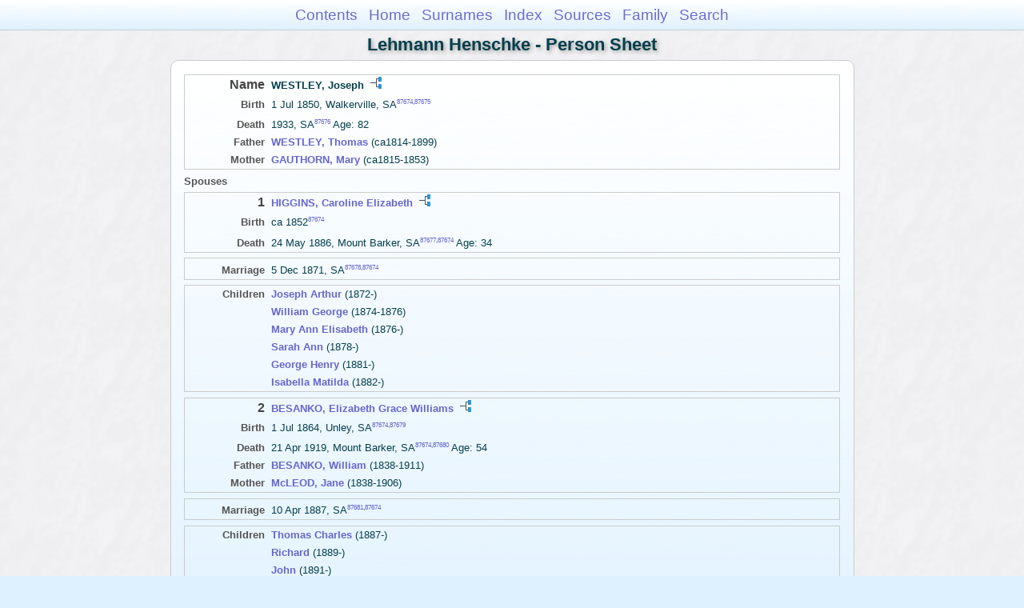

--- FILE ---
content_type: text/html
request_url: https://moadstorage.blob.core.windows.net/$web/Lehmann_Henschke/ps240/ps240_165.html
body_size: 10803
content:
<!DOCTYPE html PUBLIC "-//W3C//DTD XHTML 1.0 Transitional//EN" "http://www.w3.org/TR/xhtml1/DTD/xhtml1-transitional.dtd">
<html xmlns="http://www.w3.org/1999/xhtml">
<head>
<meta http-equiv="Content-Type" content="text/html; charset=utf-8" />
<meta name="viewport" content="initial-scale=1" />
<title>WESTLEY, Joseph</title>
<link href="../css/lp_font_arial.css" rel="stylesheet" type="text/css" />
<link href="../css/lp_container.css" rel="stylesheet" type="text/css" />
<link href="../css/lp_sheets.css" rel="stylesheet" type="text/css" />
<link href="../css/lp_text_default.css" rel="stylesheet" type="text/css" />
<link href="../css/lp_format_default.css" rel="stylesheet" type="text/css" />
<link href="../css/lp_colorstyle_bluegradient.css" rel="stylesheet" type="text/css" />
<script type="text/javascript">var rootLocation="../"</script>
<script src="../js/lp_container.js" type="text/javascript"></script>
</head><!-- R14.0 -->

<body>
<div id="pBody">
<div id="pHeader">
<div id="search">
<form><input id="searchBox" type="text" name="search" placeholder="Search..." onkeyup="searchArray(this.value,data)" autocomplete="off"><a id="closeButton" href="javascript:void(0)" onclick="showSearch()"><img src="../img/i_close.png"></a>
</form><div id="tableBorder">
<table id="results"></table></div>
</div>
<span id="ddmenuspan">
<div id="dDMButton">
<a href="javascript:void(0)" onclick="showDDMenu()"><img src="../img/i_menu.png"></a>
<div id="menu">
<ul>
<li><a onclick="showDDMenu()" href="../index.html">Contents</a></li>
<li><a onclick="showDDMenu()" href="../wc01/wc01_016.html">Home</a></li>
<li><a onclick="showDDMenu()" href="../wc_idx/sur.html">Surnames</a></li>
<li><a onclick="showDDMenu()" href="../wc_idx/idx001.html">Index</a></li>
<li><a onclick="showDDMenu()" href="../wc_src/src001.html">Sources</a></li>
<li><a onclick="showDDMenu()" href="../wc164/wc164_047.html">Family</a></li>
<li><a href="javascript:void(0)" onclick="showSearch();">Search</a></li></ul>
</div>
</div>
</span>
<div id="pTitle">
Lehmann Henschke - Person Sheet</div>
</div>
<div class="pageTitle">
Lehmann Henschke - Person Sheet</div>
<div class="reportBody" id="rBody"><div class="reportBodyWrapper">

<div class="psPerson">
<div class="psMRecord">
<div class="psFields">
<div class="psName"><span class="psTitle">Name</span><span class="psText"><span class="rcsMale">WESTLEY, Joseph</span> <a href="../pc240/pc240_165.html"><img src="../img/i_tree.png" alt="" /></a></span></div>

<div class="psEvent"><span class="colFirst">Birth</span><span class="colSecond">1 Jul 1850, Walkerville, SA<span class="citation"><a href="../wc_src/src176.html#C87674">87674</a>,<a href="../wc_src/src176.html#C87675">87675</a></span></span></div>

<div class="psEvent"><span class="colFirst">Death</span><span class="colSecond">1933, SA<span class="citation"><a href="../wc_src/src176.html#C87676">87676</a></span> Age: 82</span></div>

<div class="psParent"><span class="colFirst">Father</span><span class="colSecond"><a href="ps240_167.html"><b><span class="rcsMale">WESTLEY, Thomas</span></a></b>  (ca1814-1899)</span></div>

<div class="psParent"><span class="colFirst">Mother</span><span class="colSecond"><a href="ps240_183.html"><b><span class="rcsFemale">GAUTHORN, Mary</span></a></b>  (ca1815-1853)</span></div>
</div>
</div>

<div class="psSpouses">
<div class="psSpousesTitle">Spouses</div>

<div class="psFRecord">
<div class="psFields">
<div class="psName"><span class="psTitle">1</span><span class="psText"><a href="ps240_168.html"><span class="rcsFemale">HIGGINS, Caroline Elizabeth</span></a> <a href="../pc240/pc240_168.html"><img src="../img/i_tree.png" alt="" /></a></span></div>

<div class="psEvent"><span class="colFirst">Birth</span><span class="colSecond">ca 1852<span class="citation"><a href="../wc_src/src176.html#C87674">87674</a></span></span></div>

<div class="psEvent"><span class="colFirst">Death</span><span class="colSecond">24 May 1886, Mount Barker, SA<span class="citation"><a href="../wc_src/src176.html#C87677">87677</a>,<a href="../wc_src/src176.html#C87674">87674</a></span> Age: 34</span></div>
</div>
</div>

<div class="psRecord">
<div class="psFields">
<div class="psEvent"><span class="colFirst">Marriage</span><span class="colSecond">5 Dec 1871, SA<span class="citation"><a href="../wc_src/src176.html#C87678">87678</a>,<a href="../wc_src/src176.html#C87674">87674</a></span></span></div>
</div>
</div>

<div class="psRecord">
<div class="psFields">
<div class="psChild"><span class="colFirst">Children</span><span class="colSecond"><a href="ps240_169.html"><b><span class="rcsMale">Joseph Arthur</span></a></b>  (1872-)</span></div>

<div class="psChild"><span class="colFirst">&nbsp;</span><span class="colSecond"><a href="ps240_170.html"><b><span class="rcsMale">William George</span></a></b>  (1874-1876)</span></div>

<div class="psChild"><span class="colFirst">&nbsp;</span><span class="colSecond"><a href="ps240_171.html"><b><span class="rcsFemale">Mary Ann Elisabeth</span></a></b>  (1876-)</span></div>

<div class="psChild"><span class="colFirst">&nbsp;</span><span class="colSecond"><a href="ps240_172.html"><b><span class="rcsFemale">Sarah Ann</span></a></b>  (1878-)</span></div>

<div class="psChild"><span class="colFirst">&nbsp;</span><span class="colSecond"><a href="ps240_173.html"><b><span class="rcsMale">George Henry</span></a></b>  (1881-)</span></div>

<div class="psChild"><span class="colFirst">&nbsp;</span><span class="colSecond"><a href="../ps44/ps44_131.html"><b><span class="rcsFemale">Isabella Matilda</span></a></b>  (1882-)</span></div>
</div>
</div>

<div class="psFRecord">
<div class="psFields">
<div class="psName"><span class="psTitle">2</span><span class="psText"><a href="ps240_166.html"><span class="rcsFemale">BESANKO, Elizabeth Grace Williams</span></a> <a href="../pc240/pc240_166.html"><img src="../img/i_tree.png" alt="" /></a></span></div>

<div class="psEvent"><span class="colFirst">Birth</span><span class="colSecond">1 Jul 1864, Unley, SA<span class="citation"><a href="../wc_src/src176.html#C87674">87674</a>,<a href="../wc_src/src176.html#C87679">87679</a></span></span></div>

<div class="psEvent"><span class="colFirst">Death</span><span class="colSecond">21 Apr 1919, Mount Barker, SA<span class="citation"><a href="../wc_src/src176.html#C87674">87674</a>,<a href="../wc_src/src176.html#C87680">87680</a></span> Age: 54</span></div>

<div class="psParent"><span class="colFirst">Father</span><span class="colSecond"><a href="../ps196/ps196_355.html"><b><span class="rcsMale">BESANKO, William</span></a></b>  (1838-1911)</span></div>

<div class="psParent"><span class="colFirst">Mother</span><span class="colSecond"><a href="../ps196/ps196_356.html"><b><span class="rcsFemale">McLEOD, Jane</span></a></b>  (1838-1906)</span></div>
</div>
</div>

<div class="psRecord">
<div class="psFields">
<div class="psEvent"><span class="colFirst">Marriage</span><span class="colSecond">10 Apr 1887, SA<span class="citation"><a href="../wc_src/src176.html#C87681">87681</a>,<a href="../wc_src/src176.html#C87674">87674</a></span></span></div>
</div>
</div>

<div class="psRecord">
<div class="psFields">
<div class="psChild"><span class="colFirst">Children</span><span class="colSecond"><a href="../ps133/ps133_075.html"><b><span class="rcsMale">Thomas Charles</span></a></b>  (1887-)</span></div>

<div class="psChild"><span class="colFirst">&nbsp;</span><span class="colSecond"><a href="ps240_174.html"><b><span class="rcsMale">Richard</span></a></b>  (1889-)</span></div>

<div class="psChild"><span class="colFirst">&nbsp;</span><span class="colSecond"><a href="ps240_175.html"><b><span class="rcsMale">John</span></a></b>  (1891-)</span></div>

<div class="psChild"><span class="colFirst">&nbsp;</span><span class="colSecond"><a href="ps240_180.html"><b><span class="rcsMale">Benjamin</span></a></b>  (1894-)</span></div>

<div class="psChild"><span class="colFirst">&nbsp;</span><span class="colSecond"><a href="ps240_176.html"><b><span class="rcsFemale">Florence May</span></a></b>  (1896-)</span></div>

<div class="psChild"><span class="colFirst">&nbsp;</span><span class="colSecond"><a href="ps240_177.html"><b><span class="rcsMale">Walter Harold</span></a></b>  (1899-)</span></div>

<div class="psChild"><span class="colFirst">&nbsp;</span><span class="colSecond"><a href="ps240_178.html"><b><span class="rcsFemale">Ilean Pretoria</span></a></b>  (1900-)</span></div>

<div class="psChild"><span class="colFirst">&nbsp;</span><span class="colSecond"><a href="ps240_179.html"><b><span class="rcsMale">Percy Lawrence</span></a></b>  (1903-)</span></div>

<div class="psChild"><span class="colFirst">&nbsp;</span><span class="colSecond"><a href="ps240_181.html"><b><span class="rcsMale">Sidney Edward</span></a></b>  (1906-)</span></div>

<div class="psChild"><span class="colFirst">&nbsp;</span><span class="colSecond"><a href="ps240_182.html"><b><span class="rcsMale">Arthur Ernest</span></a></b>  (1908-)</span></div>
</div>
</div>
</div>
</div>
<!-- ignore=on -->

<div class="psFooter">
<div class="psFooterRecord"><span class="psModDate">Last Modified 19 Nov 2014</span><span class="psCreated">Created 9 Aug 2025 using Reunion for Macintosh</span></div>
</div>
<!-- ignore=off -->

</div></div>
<!-- ignore=on -->
<div id="pFooter">
<font color="#303030"><a href="https://moadstorage.blob.core.windows.net/$web/Lehmann_Henschke/index.html">Home Page</a><hr /><br /></font><font color="#202020">
<!-- Google Analytics -->
<script type="text/javascript">
var gaJsHost = (("https:" == document.location.protocol) ? "https://ssl." : "http://www.");
document.write(unescape("%3Cscript src='" + gaJsHost + "google-analytics.com/ga.js' type='text/javascript'%3E%3C/script%3E"));
</script>
<script type="text/javascript">
try{
var pageTracker = _gat._getTracker("UA-172367698-1");
pageTracker._trackPageview();
} catch(err) {}</script>
<!-- Google Analytics --><br /><!-- SiteSearch Google -->
<FORM method=GET action="https://www.google.com/search">
<input type=hidden name=ie value=UTF-8>
<input type=hidden name=oe value=UTF-8>
<TABLE bgcolor="#FFFFFF"><tr><td>
<A HREF="https://www.google.com/">
<IMG SRC="https://www.google.com/logos/Logo_40wht.gif" 
border="0" ALT="Google"></A>
</td>
<td>
<INPUT TYPE=text name=q size=31 maxlength=255 value="">
<INPUT type=submit name=btnG VALUE="Google Search">
<font size=-1>
<input type=hidden name=domains value="https://moadstorage.blob.core.windows.net/$web"><br><input type=radio name=sitesearch value=""> Web <input type=radio name=sitesearch value="https://moadstorage.blob.core.windows.net/$web" checked> https://moadstorage.blob.core.windows.net/$web <br>
</font>
</td></tr></TABLE>
</FORM>
<!-- SiteSearch Google --></font></div>
<!-- ignore=off -->
</div>
</body></html>
